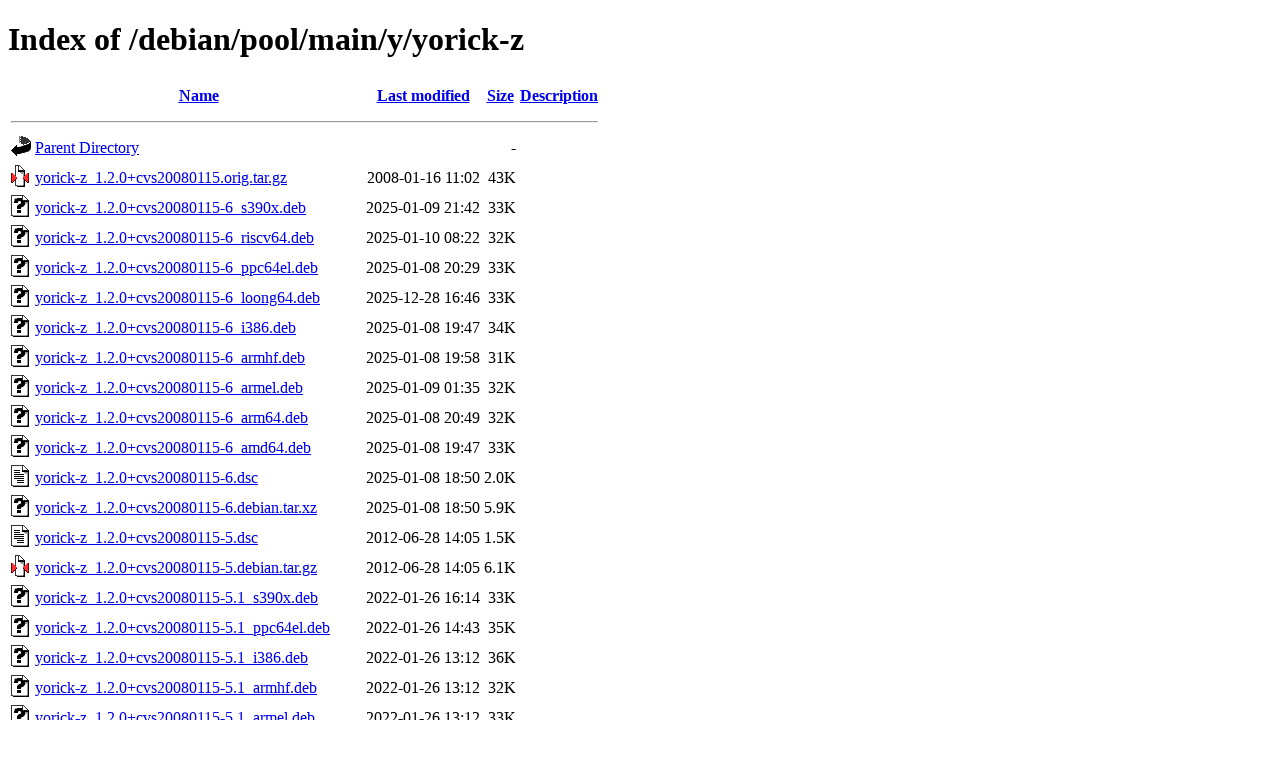

--- FILE ---
content_type: text/html;charset=UTF-8
request_url: http://ftp.cz.debian.org/debian/pool/main/y/yorick-z/?C=N;O=D
body_size: 1047
content:
<!DOCTYPE HTML PUBLIC "-//W3C//DTD HTML 4.01//EN" "http://www.w3.org/TR/html4/strict.dtd">
<html>
 <head>
  <title>Index of /debian/pool/main/y/yorick-z</title>
 </head>
 <body>
<h1>Index of /debian/pool/main/y/yorick-z</h1>
  <table>
   <tr><th valign="top"><img src="/icons/blank.gif" alt="[ICO]"></th><th><a href="?C=N;O=A">Name</a></th><th><a href="?C=M;O=A">Last modified</a></th><th><a href="?C=S;O=A">Size</a></th><th><a href="?C=D;O=A">Description</a></th></tr>
   <tr><th colspan="5"><hr></th></tr>
<tr><td valign="top"><img src="/icons/back.gif" alt="[PARENTDIR]"></td><td><a href="/debian/pool/main/y/">Parent Directory</a></td><td>&nbsp;</td><td align="right">  - </td><td>&nbsp;</td></tr>
<tr><td valign="top"><img src="/icons/compressed.gif" alt="[   ]"></td><td><a href="yorick-z_1.2.0+cvs20080115.orig.tar.gz">yorick-z_1.2.0+cvs20080115.orig.tar.gz</a></td><td align="right">2008-01-16 11:02  </td><td align="right"> 43K</td><td>&nbsp;</td></tr>
<tr><td valign="top"><img src="/icons/unknown.gif" alt="[   ]"></td><td><a href="yorick-z_1.2.0+cvs20080115-6_s390x.deb">yorick-z_1.2.0+cvs20080115-6_s390x.deb</a></td><td align="right">2025-01-09 21:42  </td><td align="right"> 33K</td><td>&nbsp;</td></tr>
<tr><td valign="top"><img src="/icons/unknown.gif" alt="[   ]"></td><td><a href="yorick-z_1.2.0+cvs20080115-6_riscv64.deb">yorick-z_1.2.0+cvs20080115-6_riscv64.deb</a></td><td align="right">2025-01-10 08:22  </td><td align="right"> 32K</td><td>&nbsp;</td></tr>
<tr><td valign="top"><img src="/icons/unknown.gif" alt="[   ]"></td><td><a href="yorick-z_1.2.0+cvs20080115-6_ppc64el.deb">yorick-z_1.2.0+cvs20080115-6_ppc64el.deb</a></td><td align="right">2025-01-08 20:29  </td><td align="right"> 33K</td><td>&nbsp;</td></tr>
<tr><td valign="top"><img src="/icons/unknown.gif" alt="[   ]"></td><td><a href="yorick-z_1.2.0+cvs20080115-6_loong64.deb">yorick-z_1.2.0+cvs20080115-6_loong64.deb</a></td><td align="right">2025-12-28 16:46  </td><td align="right"> 33K</td><td>&nbsp;</td></tr>
<tr><td valign="top"><img src="/icons/unknown.gif" alt="[   ]"></td><td><a href="yorick-z_1.2.0+cvs20080115-6_i386.deb">yorick-z_1.2.0+cvs20080115-6_i386.deb</a></td><td align="right">2025-01-08 19:47  </td><td align="right"> 34K</td><td>&nbsp;</td></tr>
<tr><td valign="top"><img src="/icons/unknown.gif" alt="[   ]"></td><td><a href="yorick-z_1.2.0+cvs20080115-6_armhf.deb">yorick-z_1.2.0+cvs20080115-6_armhf.deb</a></td><td align="right">2025-01-08 19:58  </td><td align="right"> 31K</td><td>&nbsp;</td></tr>
<tr><td valign="top"><img src="/icons/unknown.gif" alt="[   ]"></td><td><a href="yorick-z_1.2.0+cvs20080115-6_armel.deb">yorick-z_1.2.0+cvs20080115-6_armel.deb</a></td><td align="right">2025-01-09 01:35  </td><td align="right"> 32K</td><td>&nbsp;</td></tr>
<tr><td valign="top"><img src="/icons/unknown.gif" alt="[   ]"></td><td><a href="yorick-z_1.2.0+cvs20080115-6_arm64.deb">yorick-z_1.2.0+cvs20080115-6_arm64.deb</a></td><td align="right">2025-01-08 20:49  </td><td align="right"> 32K</td><td>&nbsp;</td></tr>
<tr><td valign="top"><img src="/icons/unknown.gif" alt="[   ]"></td><td><a href="yorick-z_1.2.0+cvs20080115-6_amd64.deb">yorick-z_1.2.0+cvs20080115-6_amd64.deb</a></td><td align="right">2025-01-08 19:47  </td><td align="right"> 33K</td><td>&nbsp;</td></tr>
<tr><td valign="top"><img src="/icons/text.gif" alt="[TXT]"></td><td><a href="yorick-z_1.2.0+cvs20080115-6.dsc">yorick-z_1.2.0+cvs20080115-6.dsc</a></td><td align="right">2025-01-08 18:50  </td><td align="right">2.0K</td><td>&nbsp;</td></tr>
<tr><td valign="top"><img src="/icons/unknown.gif" alt="[   ]"></td><td><a href="yorick-z_1.2.0+cvs20080115-6.debian.tar.xz">yorick-z_1.2.0+cvs20080115-6.debian.tar.xz</a></td><td align="right">2025-01-08 18:50  </td><td align="right">5.9K</td><td>&nbsp;</td></tr>
<tr><td valign="top"><img src="/icons/text.gif" alt="[TXT]"></td><td><a href="yorick-z_1.2.0+cvs20080115-5.dsc">yorick-z_1.2.0+cvs20080115-5.dsc</a></td><td align="right">2012-06-28 14:05  </td><td align="right">1.5K</td><td>&nbsp;</td></tr>
<tr><td valign="top"><img src="/icons/compressed.gif" alt="[   ]"></td><td><a href="yorick-z_1.2.0+cvs20080115-5.debian.tar.gz">yorick-z_1.2.0+cvs20080115-5.debian.tar.gz</a></td><td align="right">2012-06-28 14:05  </td><td align="right">6.1K</td><td>&nbsp;</td></tr>
<tr><td valign="top"><img src="/icons/unknown.gif" alt="[   ]"></td><td><a href="yorick-z_1.2.0+cvs20080115-5.1_s390x.deb">yorick-z_1.2.0+cvs20080115-5.1_s390x.deb</a></td><td align="right">2022-01-26 16:14  </td><td align="right"> 33K</td><td>&nbsp;</td></tr>
<tr><td valign="top"><img src="/icons/unknown.gif" alt="[   ]"></td><td><a href="yorick-z_1.2.0+cvs20080115-5.1_ppc64el.deb">yorick-z_1.2.0+cvs20080115-5.1_ppc64el.deb</a></td><td align="right">2022-01-26 14:43  </td><td align="right"> 35K</td><td>&nbsp;</td></tr>
<tr><td valign="top"><img src="/icons/unknown.gif" alt="[   ]"></td><td><a href="yorick-z_1.2.0+cvs20080115-5.1_i386.deb">yorick-z_1.2.0+cvs20080115-5.1_i386.deb</a></td><td align="right">2022-01-26 13:12  </td><td align="right"> 36K</td><td>&nbsp;</td></tr>
<tr><td valign="top"><img src="/icons/unknown.gif" alt="[   ]"></td><td><a href="yorick-z_1.2.0+cvs20080115-5.1_armhf.deb">yorick-z_1.2.0+cvs20080115-5.1_armhf.deb</a></td><td align="right">2022-01-26 13:12  </td><td align="right"> 32K</td><td>&nbsp;</td></tr>
<tr><td valign="top"><img src="/icons/unknown.gif" alt="[   ]"></td><td><a href="yorick-z_1.2.0+cvs20080115-5.1_armel.deb">yorick-z_1.2.0+cvs20080115-5.1_armel.deb</a></td><td align="right">2022-01-26 13:12  </td><td align="right"> 33K</td><td>&nbsp;</td></tr>
<tr><td valign="top"><img src="/icons/unknown.gif" alt="[   ]"></td><td><a href="yorick-z_1.2.0+cvs20080115-5.1_arm64.deb">yorick-z_1.2.0+cvs20080115-5.1_arm64.deb</a></td><td align="right">2022-01-26 13:12  </td><td align="right"> 33K</td><td>&nbsp;</td></tr>
<tr><td valign="top"><img src="/icons/unknown.gif" alt="[   ]"></td><td><a href="yorick-z_1.2.0+cvs20080115-5.1_amd64.deb">yorick-z_1.2.0+cvs20080115-5.1_amd64.deb</a></td><td align="right">2022-01-26 13:12  </td><td align="right"> 34K</td><td>&nbsp;</td></tr>
<tr><td valign="top"><img src="/icons/text.gif" alt="[TXT]"></td><td><a href="yorick-z_1.2.0+cvs20080115-5.1.dsc">yorick-z_1.2.0+cvs20080115-5.1.dsc</a></td><td align="right">2022-01-19 12:14  </td><td align="right">2.1K</td><td>&nbsp;</td></tr>
<tr><td valign="top"><img src="/icons/unknown.gif" alt="[   ]"></td><td><a href="yorick-z_1.2.0+cvs20080115-5.1.debian.tar.xz">yorick-z_1.2.0+cvs20080115-5.1.debian.tar.xz</a></td><td align="right">2022-01-19 12:14  </td><td align="right">5.8K</td><td>&nbsp;</td></tr>
<tr><td valign="top"><img src="/icons/unknown.gif" alt="[   ]"></td><td><a href="yorick-z_1.2.0+cvs20080115-5.1+b1_mipsel.deb">yorick-z_1.2.0+cvs20080115-5.1+b1_mipsel.deb</a></td><td align="right">2022-01-28 12:43  </td><td align="right"> 33K</td><td>&nbsp;</td></tr>
<tr><td valign="top"><img src="/icons/unknown.gif" alt="[   ]"></td><td><a href="yorick-z_1.2.0+cvs20080115-5.1+b1_mips64el.deb">yorick-z_1.2.0+cvs20080115-5.1+b1_mips64el.deb</a></td><td align="right">2022-01-27 11:13  </td><td align="right"> 33K</td><td>&nbsp;</td></tr>
<tr><td valign="top"><img src="/icons/unknown.gif" alt="[   ]"></td><td><a href="yorick-z_1.2.0+cvs20080115-5+b3_i386.deb">yorick-z_1.2.0+cvs20080115-5+b3_i386.deb</a></td><td align="right">2019-07-29 23:00  </td><td align="right"> 36K</td><td>&nbsp;</td></tr>
<tr><td valign="top"><img src="/icons/unknown.gif" alt="[   ]"></td><td><a href="yorick-z_1.2.0+cvs20080115-5+b3_armhf.deb">yorick-z_1.2.0+cvs20080115-5+b3_armhf.deb</a></td><td align="right">2019-07-30 00:42  </td><td align="right"> 32K</td><td>&nbsp;</td></tr>
<tr><td valign="top"><img src="/icons/unknown.gif" alt="[   ]"></td><td><a href="yorick-z_1.2.0+cvs20080115-5+b3_arm64.deb">yorick-z_1.2.0+cvs20080115-5+b3_arm64.deb</a></td><td align="right">2019-07-29 18:14  </td><td align="right"> 33K</td><td>&nbsp;</td></tr>
<tr><td valign="top"><img src="/icons/unknown.gif" alt="[   ]"></td><td><a href="yorick-z_1.2.0+cvs20080115-5+b3_amd64.deb">yorick-z_1.2.0+cvs20080115-5+b3_amd64.deb</a></td><td align="right">2019-07-29 22:29  </td><td align="right"> 34K</td><td>&nbsp;</td></tr>
   <tr><th colspan="5"><hr></th></tr>
</table>
<address>Apache/2.4.66 (Debian) Server at ftp.cz.debian.org Port 80</address>
</body></html>
